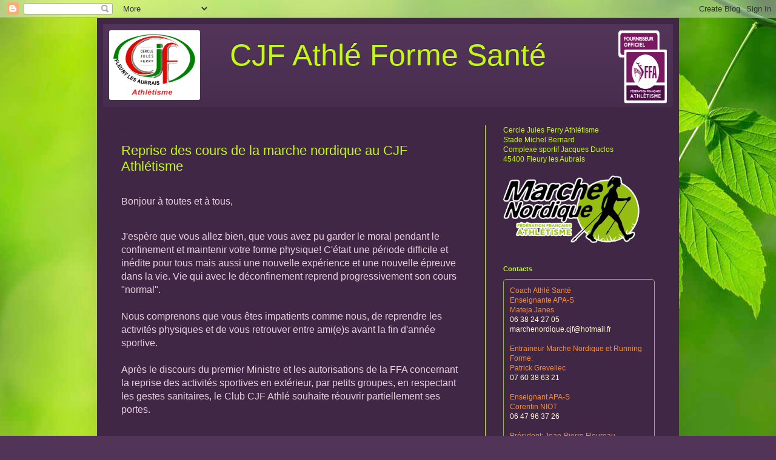

--- FILE ---
content_type: text/html; charset=UTF-8
request_url: https://cjf-marchenordique.blogspot.com/2020/06/reprise-des-cours-de-la-marche-nordique.html
body_size: 12258
content:
<!DOCTYPE html>
<html class='v2' dir='ltr' xmlns='http://www.w3.org/1999/xhtml' xmlns:b='http://www.google.com/2005/gml/b' xmlns:data='http://www.google.com/2005/gml/data' xmlns:expr='http://www.google.com/2005/gml/expr'>
<head>
<link href='https://www.blogger.com/static/v1/widgets/335934321-css_bundle_v2.css' rel='stylesheet' type='text/css'/>
<meta content='width=1100' name='viewport'/>
<meta content='text/html; charset=UTF-8' http-equiv='Content-Type'/>
<meta content='blogger' name='generator'/>
<link href='https://cjf-marchenordique.blogspot.com/favicon.ico' rel='icon' type='image/x-icon'/>
<link href='http://cjf-marchenordique.blogspot.com/2020/06/reprise-des-cours-de-la-marche-nordique.html' rel='canonical'/>
<link rel="alternate" type="application/atom+xml" title="CJF Athlé Forme Santé - Atom" href="https://cjf-marchenordique.blogspot.com/feeds/posts/default" />
<link rel="alternate" type="application/rss+xml" title="CJF Athlé Forme Santé - RSS" href="https://cjf-marchenordique.blogspot.com/feeds/posts/default?alt=rss" />
<link rel="service.post" type="application/atom+xml" title="CJF Athlé Forme Santé - Atom" href="https://www.blogger.com/feeds/3440073352239921049/posts/default" />

<link rel="alternate" type="application/atom+xml" title="CJF Athlé Forme Santé - Atom" href="https://cjf-marchenordique.blogspot.com/feeds/3558345342286701489/comments/default" />
<!--Can't find substitution for tag [blog.ieCssRetrofitLinks]-->
<link href='https://blogger.googleusercontent.com/img/b/R29vZ2xl/AVvXsEhzgDzMfuTAFDP_D1-rdGK9d5Ex5wAsQmlSbXvfrXnhSE3TgmB-krMATiY-3z7JXZhjh5F2JIX5r22nKSiozn6YTNs1qAjnVkSh3xqL6yJu_TVq84cauMtFD0fbJ_MjDD0JM8AQ2XhXtNJE/s320/20200603_110048.jpg' rel='image_src'/>
<meta content='http://cjf-marchenordique.blogspot.com/2020/06/reprise-des-cours-de-la-marche-nordique.html' property='og:url'/>
<meta content='Reprise des cours de la marche nordique au CJF Athlétisme' property='og:title'/>
<meta content='  Bonjour à toutes et à tous,       J&#39;espère  que vous allez bien, que vous avez pu garder le moral pendant le  confinement et maintenir vot...' property='og:description'/>
<meta content='https://blogger.googleusercontent.com/img/b/R29vZ2xl/AVvXsEhzgDzMfuTAFDP_D1-rdGK9d5Ex5wAsQmlSbXvfrXnhSE3TgmB-krMATiY-3z7JXZhjh5F2JIX5r22nKSiozn6YTNs1qAjnVkSh3xqL6yJu_TVq84cauMtFD0fbJ_MjDD0JM8AQ2XhXtNJE/w1200-h630-p-k-no-nu/20200603_110048.jpg' property='og:image'/>
<title>CJF Athlé Forme Santé: Reprise des cours de la marche nordique au CJF Athlétisme</title>
<style id='page-skin-1' type='text/css'><!--
/*
-----------------------------------------------
Blogger Template Style
Name:     Simple
Designer: Blogger
URL:      www.blogger.com
----------------------------------------------- */
/* Content
----------------------------------------------- */
body {
font: normal normal 12px Verdana, Geneva, sans-serif;
color: #c3fa14;
background: #523459 url(//4.bp.blogspot.com/-FIFNx8P3-mg/VtXN1h2-dWI/AAAAAAAAAG8/kmfSef_nCNA/s0-r/image.jpeg) no-repeat fixed top center;
padding: 0 40px 40px 40px;
}
html body .region-inner {
min-width: 0;
max-width: 100%;
width: auto;
}
h2 {
font-size: 22px;
}
a:link {
text-decoration:none;
color: #ffffcc;
}
a:visited {
text-decoration:none;
color: #ddbb99;
}
a:hover {
text-decoration:underline;
color: #ffffff;
}
.body-fauxcolumn-outer .fauxcolumn-inner {
background: transparent none repeat scroll top left;
_background-image: none;
}
.body-fauxcolumn-outer .cap-top {
position: absolute;
z-index: 1;
height: 400px;
width: 100%;
}
.body-fauxcolumn-outer .cap-top .cap-left {
width: 100%;
background: transparent none repeat-x scroll top left;
_background-image: none;
}
.content-outer {
-moz-box-shadow: 0 0 40px rgba(0, 0, 0, .15);
-webkit-box-shadow: 0 0 5px rgba(0, 0, 0, .15);
-goog-ms-box-shadow: 0 0 10px #333333;
box-shadow: 0 0 40px rgba(0, 0, 0, .15);
margin-bottom: 1px;
}
.content-inner {
padding: 10px 10px;
}
.content-inner {
background-color: #402746;
}
/* Header
----------------------------------------------- */
.header-outer {
background: #523459 url(//www.blogblog.com/1kt/simple/gradients_deep.png) repeat-x scroll 0 -400px;
_background-image: none;
}
.Header h1 {
font: normal normal 50px Verdana, Geneva, sans-serif;
color: #c3fa14;
text-shadow: -1px -1px 1px rgba(0, 0, 0, .2);
}
.Header h1 a {
color: #c3fa14;
}
.Header .description {
font-size: 140%;
color: #ffffff;
}
.header-inner .Header .titlewrapper {
padding: 22px 30px;
}
.header-inner .Header .descriptionwrapper {
padding: 0 30px;
}
/* Tabs
----------------------------------------------- */
.tabs-inner .section:first-child {
border-top: 0 solid #772222;
}
.tabs-inner .section:first-child ul {
margin-top: -0;
border-top: 0 solid #772222;
border-left: 0 solid #772222;
border-right: 0 solid #772222;
}
.tabs-inner .widget ul {
background: #c3fa14 none repeat-x scroll 0 -800px;
_background-image: none;
border-bottom: 1px solid #772222;
margin-top: 1px;
margin-left: -30px;
margin-right: -30px;
}
.tabs-inner .widget li a {
display: inline-block;
padding: .6em 1em;
font: normal normal 14px Arial, Tahoma, Helvetica, FreeSans, sans-serif;
color: #ffffcc;
border-left: 1px solid #402746;
border-right: 0 solid #772222;
}
.tabs-inner .widget li:first-child a {
border-left: none;
}
.tabs-inner .widget li.selected a, .tabs-inner .widget li a:hover {
color: #ffffff;
background-color: #c3fa14;
text-decoration: none;
}
/* Columns
----------------------------------------------- */
.main-outer {
border-top: 0 solid #c3fa14;
}
.fauxcolumn-left-outer .fauxcolumn-inner {
border-right: 1px solid #c3fa14;
}
.fauxcolumn-right-outer .fauxcolumn-inner {
border-left: 1px solid #c3fa14;
}
/* Headings
----------------------------------------------- */
div.widget > h2,
div.widget h2.title {
margin: 0 0 1em 0;
font: normal bold 11px Verdana, Geneva, sans-serif;
color: #c3fa14;
}
/* Widgets
----------------------------------------------- */
.widget .zippy {
color: #999999;
text-shadow: 2px 2px 1px rgba(0, 0, 0, .1);
}
.widget .popular-posts ul {
list-style: none;
}
/* Posts
----------------------------------------------- */
h2.date-header {
font: normal bold 11px Arial, Tahoma, Helvetica, FreeSans, sans-serif;
}
.date-header span {
background-color: transparent;
color: #402746;
padding: inherit;
letter-spacing: inherit;
margin: inherit;
}
.main-inner {
padding-top: 30px;
padding-bottom: 30px;
}
.main-inner .column-center-inner {
padding: 0 15px;
}
.main-inner .column-center-inner .section {
margin: 0 15px;
}
.post {
margin: 0 0 25px 0;
}
h3.post-title, .comments h4 {
font: normal normal 22px Verdana, Geneva, sans-serif;
margin: .75em 0 0;
}
.post-body {
font-size: 110%;
line-height: 1.4;
position: relative;
}
.post-body img, .post-body .tr-caption-container, .Profile img, .Image img,
.BlogList .item-thumbnail img {
padding: 4px;
background: rgba(0, 0, 0, 0);
border: 1px solid #c3fa14;
-moz-box-shadow: 1px 1px 5px rgba(0, 0, 0, .1);
-webkit-box-shadow: 1px 1px 5px rgba(0, 0, 0, .1);
box-shadow: 1px 1px 5px rgba(0, 0, 0, .1);
}
.post-body img, .post-body .tr-caption-container {
padding: 8px;
}
.post-body .tr-caption-container {
color: #333333;
}
.post-body .tr-caption-container img {
padding: 0;
background: transparent;
border: none;
-moz-box-shadow: 0 0 0 rgba(0, 0, 0, .1);
-webkit-box-shadow: 0 0 0 rgba(0, 0, 0, .1);
box-shadow: 0 0 0 rgba(0, 0, 0, .1);
}
.post-header {
margin: 0 0 1.5em;
line-height: 1.6;
font-size: 90%;
}
.post-footer {
margin: 20px -2px 0;
padding: 5px 10px;
color: #eeddcc;
background-color: #402746;
border-bottom: 1px solid transparent;
line-height: 1.6;
font-size: 90%;
}
#comments .comment-author {
padding-top: 1.5em;
border-top: 1px solid #c3fa14;
background-position: 0 1.5em;
}
#comments .comment-author:first-child {
padding-top: 0;
border-top: none;
}
.avatar-image-container {
margin: .2em 0 0;
}
#comments .avatar-image-container img {
border: 1px solid #c3fa14;
}
/* Comments
----------------------------------------------- */
.comments .comments-content .icon.blog-author {
background-repeat: no-repeat;
background-image: url([data-uri]);
}
.comments .comments-content .loadmore a {
border-top: 1px solid #999999;
border-bottom: 1px solid #999999;
}
.comments .comment-thread.inline-thread {
background-color: #402746;
}
.comments .continue {
border-top: 2px solid #999999;
}
/* Accents
---------------------------------------------- */
.section-columns td.columns-cell {
border-left: 1px solid #c3fa14;
}
.blog-pager {
background: transparent none no-repeat scroll top center;
}
.blog-pager-older-link, .home-link,
.blog-pager-newer-link {
background-color: #402746;
padding: 5px;
}
.footer-outer {
border-top: 0 dashed #bbbbbb;
}
/* Mobile
----------------------------------------------- */
body.mobile  {
background-size: auto;
}
.mobile .body-fauxcolumn-outer {
background: transparent none repeat scroll top left;
}
.mobile .body-fauxcolumn-outer .cap-top {
background-size: 100% auto;
}
.mobile .content-outer {
-webkit-box-shadow: 0 0 3px rgba(0, 0, 0, .15);
box-shadow: 0 0 3px rgba(0, 0, 0, .15);
}
.mobile .tabs-inner .widget ul {
margin-left: 0;
margin-right: 0;
}
.mobile .post {
margin: 0;
}
.mobile .main-inner .column-center-inner .section {
margin: 0;
}
.mobile .date-header span {
padding: 0.1em 10px;
margin: 0 -10px;
}
.mobile h3.post-title {
margin: 0;
}
.mobile .blog-pager {
background: transparent none no-repeat scroll top center;
}
.mobile .footer-outer {
border-top: none;
}
.mobile .main-inner, .mobile .footer-inner {
background-color: #402746;
}
.mobile-index-contents {
color: #c3fa14;
}
.mobile-link-button {
background-color: #ffffcc;
}
.mobile-link-button a:link, .mobile-link-button a:visited {
color: #882222;
}
.mobile .tabs-inner .section:first-child {
border-top: none;
}
.mobile .tabs-inner .PageList .widget-content {
background-color: #c3fa14;
color: #ffffff;
border-top: 1px solid #772222;
border-bottom: 1px solid #772222;
}
.mobile .tabs-inner .PageList .widget-content .pagelist-arrow {
border-left: 1px solid #772222;
}

--></style>
<style id='template-skin-1' type='text/css'><!--
body {
min-width: 960px;
}
.content-outer, .content-fauxcolumn-outer, .region-inner {
min-width: 960px;
max-width: 960px;
_width: 960px;
}
.main-inner .columns {
padding-left: 0;
padding-right: 310px;
}
.main-inner .fauxcolumn-center-outer {
left: 0;
right: 310px;
/* IE6 does not respect left and right together */
_width: expression(this.parentNode.offsetWidth -
parseInt("0") -
parseInt("310px") + 'px');
}
.main-inner .fauxcolumn-left-outer {
width: 0;
}
.main-inner .fauxcolumn-right-outer {
width: 310px;
}
.main-inner .column-left-outer {
width: 0;
right: 100%;
margin-left: -0;
}
.main-inner .column-right-outer {
width: 310px;
margin-right: -310px;
}
#layout {
min-width: 0;
}
#layout .content-outer {
min-width: 0;
width: 800px;
}
#layout .region-inner {
min-width: 0;
width: auto;
}
--></style>
<link href='https://www.blogger.com/dyn-css/authorization.css?targetBlogID=3440073352239921049&amp;zx=8db022b5-b164-4a1a-a128-83b29c03cde5' media='none' onload='if(media!=&#39;all&#39;)media=&#39;all&#39;' rel='stylesheet'/><noscript><link href='https://www.blogger.com/dyn-css/authorization.css?targetBlogID=3440073352239921049&amp;zx=8db022b5-b164-4a1a-a128-83b29c03cde5' rel='stylesheet'/></noscript>
<meta name='google-adsense-platform-account' content='ca-host-pub-1556223355139109'/>
<meta name='google-adsense-platform-domain' content='blogspot.com'/>

</head>
<body class='loading variant-deep'>
<div class='navbar section' id='navbar' name='Navbar'><div class='widget Navbar' data-version='1' id='Navbar1'><script type="text/javascript">
    function setAttributeOnload(object, attribute, val) {
      if(window.addEventListener) {
        window.addEventListener('load',
          function(){ object[attribute] = val; }, false);
      } else {
        window.attachEvent('onload', function(){ object[attribute] = val; });
      }
    }
  </script>
<div id="navbar-iframe-container"></div>
<script type="text/javascript" src="https://apis.google.com/js/platform.js"></script>
<script type="text/javascript">
      gapi.load("gapi.iframes:gapi.iframes.style.bubble", function() {
        if (gapi.iframes && gapi.iframes.getContext) {
          gapi.iframes.getContext().openChild({
              url: 'https://www.blogger.com/navbar/3440073352239921049?po\x3d3558345342286701489\x26origin\x3dhttps://cjf-marchenordique.blogspot.com',
              where: document.getElementById("navbar-iframe-container"),
              id: "navbar-iframe"
          });
        }
      });
    </script><script type="text/javascript">
(function() {
var script = document.createElement('script');
script.type = 'text/javascript';
script.src = '//pagead2.googlesyndication.com/pagead/js/google_top_exp.js';
var head = document.getElementsByTagName('head')[0];
if (head) {
head.appendChild(script);
}})();
</script>
</div></div>
<div class='body-fauxcolumns'>
<div class='fauxcolumn-outer body-fauxcolumn-outer'>
<div class='cap-top'>
<div class='cap-left'></div>
<div class='cap-right'></div>
</div>
<div class='fauxborder-left'>
<div class='fauxborder-right'></div>
<div class='fauxcolumn-inner'>
</div>
</div>
<div class='cap-bottom'>
<div class='cap-left'></div>
<div class='cap-right'></div>
</div>
</div>
</div>
<div class='content'>
<div class='content-fauxcolumns'>
<div class='fauxcolumn-outer content-fauxcolumn-outer'>
<div class='cap-top'>
<div class='cap-left'></div>
<div class='cap-right'></div>
</div>
<div class='fauxborder-left'>
<div class='fauxborder-right'></div>
<div class='fauxcolumn-inner'>
</div>
</div>
<div class='cap-bottom'>
<div class='cap-left'></div>
<div class='cap-right'></div>
</div>
</div>
</div>
<div class='content-outer'>
<div class='content-cap-top cap-top'>
<div class='cap-left'></div>
<div class='cap-right'></div>
</div>
<div class='fauxborder-left content-fauxborder-left'>
<div class='fauxborder-right content-fauxborder-right'></div>
<div class='content-inner'>
<header>
<div class='header-outer'>
<div class='header-cap-top cap-top'>
<div class='cap-left'></div>
<div class='cap-right'></div>
</div>
<div class='fauxborder-left header-fauxborder-left'>
<div class='fauxborder-right header-fauxborder-right'></div>
<div class='region-inner header-inner'>
<div class='header section' id='header' name='En-tête'><div class='widget Header' data-version='1' id='Header1'>
<div id='header-inner'>
<div class='titlewrapper'>
<h1 class='title'>
<a href='https://cjf-marchenordique.blogspot.com/'>
<center>CJF Athlé Forme Santé</center>
</a>
</h1>
</div>
<div class='descriptionwrapper'>
<p class='description'><span>
</span></p>
</div>
</div>
</div></div>
<div style='position:absolute;top:10px;left:850px;'><a href='http://www.athle.fr/' title='Fédération Française d&#39;Athlétisme'><img border='0' height='121' src='https://blogger.googleusercontent.com/img/b/R29vZ2xl/AVvXsEirMs8tQ9JDdv0evoSBd3PVd9El24r9cheY_kqLfaG3mbiRAGlnnS6FOl0s9uXWsTNaLQCiZ02JoLejEwKDC2uz9s1fXdLWnrKGb54POW3amRzeCMM2kDcIxOnj1oas2Whmm8AHY7U8N62E/s1600/logo-ffa.png' width='80'/></a></div>
<div style='position:absolute;top:10px;left:10px;border-radius:5px;'><a href='http://cjf.athle.com' title='Cercle Jules Ferry d&#39;athlétisme de Fleury les Aubrais'><img border='0' height='115' src='https://blogger.googleusercontent.com/img/b/R29vZ2xl/AVvXsEjkc9t3PHLDPdI7CNpaAT1ddDwc_f91CZuR6Qm2qSW0AFxtJuOeB4vc17rve2rCFUmsw-ci3L-1hvisUwZ9EtFV6ZZWECnVEPxOtsltgfyWDBngjROsjgNYG5r8kIxe0HOlneJ30Mn7aTZn/s1600/Logo-CJF-Athletisme.png' style='border-radius:3px;' width='150'/></a></div>
</div>
</div>
<div class='header-cap-bottom cap-bottom'>
<div class='cap-left'></div>
<div class='cap-right'></div>
</div>
</div>
</header>
<div class='tabs-outer'>
<div class='tabs-cap-top cap-top'>
<div class='cap-left'></div>
<div class='cap-right'></div>
</div>
<div class='fauxborder-left tabs-fauxborder-left'>
<div class='fauxborder-right tabs-fauxborder-right'></div>
<div class='region-inner tabs-inner'>
<div class='tabs no-items section' id='crosscol' name='Toutes les colonnes'></div>
<div class='tabs no-items section' id='crosscol-overflow' name='Cross-Column 2'></div>
</div>
</div>
<div class='tabs-cap-bottom cap-bottom'>
<div class='cap-left'></div>
<div class='cap-right'></div>
</div>
</div>
<div class='main-outer'>
<div class='main-cap-top cap-top'>
<div class='cap-left'></div>
<div class='cap-right'></div>
</div>
<div class='fauxborder-left main-fauxborder-left'>
<div class='fauxborder-right main-fauxborder-right'></div>
<div class='region-inner main-inner'>
<div class='columns fauxcolumns'>
<div class='fauxcolumn-outer fauxcolumn-center-outer'>
<div class='cap-top'>
<div class='cap-left'></div>
<div class='cap-right'></div>
</div>
<div class='fauxborder-left'>
<div class='fauxborder-right'></div>
<div class='fauxcolumn-inner'>
</div>
</div>
<div class='cap-bottom'>
<div class='cap-left'></div>
<div class='cap-right'></div>
</div>
</div>
<div class='fauxcolumn-outer fauxcolumn-left-outer'>
<div class='cap-top'>
<div class='cap-left'></div>
<div class='cap-right'></div>
</div>
<div class='fauxborder-left'>
<div class='fauxborder-right'></div>
<div class='fauxcolumn-inner'>
</div>
</div>
<div class='cap-bottom'>
<div class='cap-left'></div>
<div class='cap-right'></div>
</div>
</div>
<div class='fauxcolumn-outer fauxcolumn-right-outer'>
<div class='cap-top'>
<div class='cap-left'></div>
<div class='cap-right'></div>
</div>
<div class='fauxborder-left'>
<div class='fauxborder-right'></div>
<div class='fauxcolumn-inner'>
</div>
</div>
<div class='cap-bottom'>
<div class='cap-left'></div>
<div class='cap-right'></div>
</div>
</div>
<!-- corrects IE6 width calculation -->
<div class='columns-inner'>
<div class='column-center-outer'>
<div class='column-center-inner'>
<div class='main section' id='main' name='Principal'><div class='widget Blog' data-version='1' id='Blog1'>
<div class='blog-posts hfeed'>

          <div class="date-outer">
        
<h2 class='date-header'><span>mercredi 3 juin 2020</span></h2>

          <div class="date-posts">
        
<div class='post-outer'>
<div class='post hentry uncustomized-post-template' itemprop='blogPost' itemscope='itemscope' itemtype='http://schema.org/BlogPosting'>
<meta content='https://blogger.googleusercontent.com/img/b/R29vZ2xl/AVvXsEhzgDzMfuTAFDP_D1-rdGK9d5Ex5wAsQmlSbXvfrXnhSE3TgmB-krMATiY-3z7JXZhjh5F2JIX5r22nKSiozn6YTNs1qAjnVkSh3xqL6yJu_TVq84cauMtFD0fbJ_MjDD0JM8AQ2XhXtNJE/s320/20200603_110048.jpg' itemprop='image_url'/>
<meta content='3440073352239921049' itemprop='blogId'/>
<meta content='3558345342286701489' itemprop='postId'/>
<a name='3558345342286701489'></a>
<h3 class='post-title entry-title' itemprop='name'>
Reprise des cours de la marche nordique au CJF Athlétisme
</h3>
<div class='post-header'>
<div class='post-header-line-1'></div>
</div>
<div class='post-body entry-content' id='post-body-3558345342286701489' itemprop='description articleBody'>
<br />
<div style="border-bottom-color: currentColor; border-left-color: currentColor; border-right-color: currentColor; border-top-color: currentColor; font-family: Calibri,Helvetica,sans-serif; font-size-adjust: none; font-size: 12pt; margin-bottom: 0px; margin-top: 0px;">
<span style="color: #f3f3f3;"><span style="color: #ead1dc;">Bonjour à toutes et à tous,</span></span></div>
<span style="color: #f3f3f3;"><br /></span>
<span style="color: #f3f3f3;"><span style="color: #ead1dc;">
</span></span>
<br />
<div id="x_geom_inter_1591172805658_45_4" style="border-bottom-color: currentColor; border-left-color: currentColor; border-right-color: currentColor; border-top-color: currentColor; font-family: Calibri,Helvetica,sans-serif; font-size-adjust: none; font-size: 12pt; margin-bottom: 0px; margin-top: 0px;">
<span style="color: #f3f3f3;"><span style="color: #ead1dc;">J'espère
 que vous allez bien, que vous avez pu garder le moral pendant le 
confinement et maintenir votre forme physique! C'était une période 
difficile et inédite pour tous mais aussi une nouvelle expérience et une
 nouvelle épreuve dans la vie. Vie qui avec le déconfinement reprend 
progressivement son cours "normal".</span></span><br />
<span style="color: #f3f3f3;"><br /></span>
<span style="color: #f3f3f3;"><span style="color: #ead1dc;">Nous comprenons que vous êtes impatients comme nous, de reprendre les activités physiques et de vous retrouver entre ami(e)s avant la fin d'année sportive.&nbsp;</span></span><br />
<span style="color: #f3f3f3;"><br /></span>
<span style="color: #f3f3f3;"><span style="color: #ead1dc;">Après
 le discours du premier Ministre et les autorisations de la FFA 
concernant la reprise des activités sportives en extérieur, par petits 
groupes, en respectant les gestes sanitaires, le Club 
CJF Athlé souhaite réouvrir partiellement ses portes.</span></span></div>
<span style="color: #f3f3f3;"><span style="color: #ead1dc;">
</span></span>
<br />
<div style="border-bottom-color: currentColor; border-left-color: currentColor; border-right-color: currentColor; border-top-color: currentColor; font-family: Calibri,Helvetica,sans-serif; font-size-adjust: none; font-size: 12pt; margin-bottom: 0px; margin-top: 0px;">
<span style="color: #f3f3f3;"><br /></span>
<span style="color: #f3f3f3;"><span style="color: #ead1dc;">Suite
 à notre réunion du mardi 2 juin entre dirigeants, entraineurs&nbsp; du Club 
et représentants de la Mairie, il a été décidé que seules les séances de
 marche nordique reprendront à partir du lundi 8 juin, à raison de 5 
séances par semaine, par petites groupes (maximum 9 personnes + 1 entraineur) soit un total de 10 personnes pour votre sécurité et celle des entraineurs.</span></span></div>
<div id="x_geom_inter_1591172805659_72_7" style="border-bottom-color: currentColor; border-left-color: currentColor; border-right-color: currentColor; border-top-color: currentColor; font-family: Calibri,Helvetica,sans-serif; font-size-adjust: none; font-size: 12pt; margin-bottom: 0px; margin-top: 0px;">
<span style="color: #f3f3f3;"><br /></span>
<span style="color: #f3f3f3;"><span style="color: #ead1dc;">Toutes les précautions sanitaires obligatoires devront être impérativement respectées lors des séances (gel, masques, respect des distances de sécurité et gestes barrières...). Nous sommes déconfinés mais le virus circule toujours! Cette reprise se fera en douceur.</span></span><br />
<span style="color: #f3f3f3;"><br /></span>
<span style="color: #f3f3f3;"><span style="color: #ead1dc;">Vous
 recevrez prochainement un mail vous indiquant les jours, heures et 
lieux prévus pour ces séances, accompagné d'un questionnaire/sondage à 
remplir pour vos inscriptions individuelles à ces séances.</span></span></div>
<span style="color: #f3f3f3;"><br /></span>
<span style="color: #f3f3f3;"><span style="color: #ead1dc;">La reprise des cours de Nordic'FIT et ceux de la Remise en Forme ne se feront qu'à la rentrée.</span></span><br />
<div style="border-bottom-color: currentColor; border-left-color: currentColor; border-right-color: currentColor; border-top-color: currentColor; font-family: Calibri,Helvetica,sans-serif; font-size-adjust: none; font-size: 12pt; margin-bottom: 0px; margin-top: 0px;">
<span style="color: #f3f3f3;"><br /></span>
<span style="color: #f3f3f3;"><span style="color: #ead1dc;">Nous vous remercions de votre compréhension et à très vite de se retrouver.</span></span><br />
<span style="color: #f3f3f3;"><br /></span>
<span style="color: #f3f3f3;"><span style="color: #ead1dc;">Bonne journée et à très bientôt.</span></span></div>
<span style="color: #f3f3f3;"><span style="color: #ead1dc;">
</span></span>
<br />
<span style="color: #f3f3f3;"><span style="color: #ead1dc;">
</span></span>
<br />
<div style="border-bottom-color: currentColor; border-left-color: currentColor; border-right-color: currentColor; border-top-color: currentColor; font-family: Calibri,Helvetica,sans-serif; font-size-adjust: none; font-size: 12pt; margin-bottom: 0px; margin-top: 0px;">
<span style="color: #f3f3f3;"><span style="color: #ead1dc;">Mateja JANES</span></span><br />
<span style="color: #f3f3f3;"><span style="color: #ead1dc;">Coach Athlé Santé</span></span><br />
<span style="color: #f3f3f3;"><span style="color: #ead1dc;">CJF Athlétisme Fleury les Aubrais</span></span></div>
<div style="border-bottom-color: currentColor; border-left-color: currentColor; border-right-color: currentColor; border-top-color: currentColor; font-family: Calibri,Helvetica,sans-serif; font-size-adjust: none; font-size: 12pt; margin-bottom: 0px; margin-top: 0px;">
<span style="color: #ead1dc;"><br /></span>
<br />
<div class="separator" style="clear: both; text-align: center;">
<a href="https://blogger.googleusercontent.com/img/b/R29vZ2xl/AVvXsEhzgDzMfuTAFDP_D1-rdGK9d5Ex5wAsQmlSbXvfrXnhSE3TgmB-krMATiY-3z7JXZhjh5F2JIX5r22nKSiozn6YTNs1qAjnVkSh3xqL6yJu_TVq84cauMtFD0fbJ_MjDD0JM8AQ2XhXtNJE/s1600/20200603_110048.jpg" imageanchor="1" style="margin-left: 1em; margin-right: 1em;"><img border="0" data-original-height="648" data-original-width="999" height="207" src="https://blogger.googleusercontent.com/img/b/R29vZ2xl/AVvXsEhzgDzMfuTAFDP_D1-rdGK9d5Ex5wAsQmlSbXvfrXnhSE3TgmB-krMATiY-3z7JXZhjh5F2JIX5r22nKSiozn6YTNs1qAjnVkSh3xqL6yJu_TVq84cauMtFD0fbJ_MjDD0JM8AQ2XhXtNJE/s320/20200603_110048.jpg" width="320" /></a></div>
<br />
<div class="separator" style="clear: both; text-align: center;">
<a href="https://blogger.googleusercontent.com/img/b/R29vZ2xl/AVvXsEhlMyZgf8Sm70vfFYsk666qtyqmR3qMpAcdJ-DIhhamw2YbrRZQsKy0Ii3pNyWda1JnIHukNBq2N47gfDHkhaVErNuKDqWqTXWj8KoWV0eySKSGEGs4ZLVEfJ9lBhcBP4RcCJMhPDhpp0et/s1600/20200310_160722.jpg" imageanchor="1" style="margin-left: 1em; margin-right: 1em;"><img border="0" data-original-height="1200" data-original-width="1600" height="240" src="https://blogger.googleusercontent.com/img/b/R29vZ2xl/AVvXsEhlMyZgf8Sm70vfFYsk666qtyqmR3qMpAcdJ-DIhhamw2YbrRZQsKy0Ii3pNyWda1JnIHukNBq2N47gfDHkhaVErNuKDqWqTXWj8KoWV0eySKSGEGs4ZLVEfJ9lBhcBP4RcCJMhPDhpp0et/s320/20200310_160722.jpg" width="320" /></a></div>
<br />
<div class="separator" style="clear: both; text-align: center;">
<a href="https://blogger.googleusercontent.com/img/b/R29vZ2xl/AVvXsEgjC1nTUgZE9n46jUlYAutmezKMAVSQBCZBPRsLSYZtIfYSQqUJcLiLr3jLmn7iB7fbeIRaRb8FpybFV_SnFWmqJ9CxDslzglka9OSfoPX8mypxSxof8ZcRDScbt_5JNU210_KkR95aUovg/s1600/Resized_20190906_113018.jpg" imageanchor="1" style="margin-left: 1em; margin-right: 1em;"><img border="0" data-original-height="864" data-original-width="1152" height="240" src="https://blogger.googleusercontent.com/img/b/R29vZ2xl/AVvXsEgjC1nTUgZE9n46jUlYAutmezKMAVSQBCZBPRsLSYZtIfYSQqUJcLiLr3jLmn7iB7fbeIRaRb8FpybFV_SnFWmqJ9CxDslzglka9OSfoPX8mypxSxof8ZcRDScbt_5JNU210_KkR95aUovg/s320/Resized_20190906_113018.jpg" width="320" /></a></div>
<br />
<div class="separator" style="clear: both; text-align: center;">
<a href="https://blogger.googleusercontent.com/img/b/R29vZ2xl/AVvXsEjTPBuVCDVidDJ0Kgqqcy5pyi49k4yYDpcgqfMFea39vbVArs0eYVMwb9T2hgyDNWU6Tc2tgDf6mz9uCSuD_dF2WyO0qEreO1XgS1kc8X6zshRxS-Q-OCeuXKL2aXSn1iX8BlytCNqD2xBG/s1600/Resized_20190713_114846.jpg" imageanchor="1" style="margin-left: 1em; margin-right: 1em;"><img border="0" data-original-height="864" data-original-width="1152" height="240" src="https://blogger.googleusercontent.com/img/b/R29vZ2xl/AVvXsEjTPBuVCDVidDJ0Kgqqcy5pyi49k4yYDpcgqfMFea39vbVArs0eYVMwb9T2hgyDNWU6Tc2tgDf6mz9uCSuD_dF2WyO0qEreO1XgS1kc8X6zshRxS-Q-OCeuXKL2aXSn1iX8BlytCNqD2xBG/s320/Resized_20190713_114846.jpg" width="320" /></a></div>
<br />
<div class="separator" style="clear: both; text-align: center;">
<a href="https://blogger.googleusercontent.com/img/b/R29vZ2xl/AVvXsEjoaGERUIjFpWxqH-sGpnxzyQznV1ynnvZV6ByQ3h096tKs7DlPW18pBLMgtNGmvDAtPzEzm8ADvYPJiN_ptLpFGtvTbNQe73fXmjwyXdZtl5P9j5o2cn42H2F-LATpFhcXA0He0FrWFqVK/s1600/received_783329308762039.jpg" imageanchor="1" style="margin-left: 1em; margin-right: 1em;"><img border="0" data-original-height="326" data-original-width="580" height="179" src="https://blogger.googleusercontent.com/img/b/R29vZ2xl/AVvXsEjoaGERUIjFpWxqH-sGpnxzyQznV1ynnvZV6ByQ3h096tKs7DlPW18pBLMgtNGmvDAtPzEzm8ADvYPJiN_ptLpFGtvTbNQe73fXmjwyXdZtl5P9j5o2cn42H2F-LATpFhcXA0He0FrWFqVK/s320/received_783329308762039.jpg" width="320" /></a></div>
<span style="color: #ead1dc;"><br /></span></div>
<div style="border-bottom-color: currentColor; border-left-color: currentColor; border-right-color: currentColor; border-top-color: currentColor; font-family: Calibri,Helvetica,sans-serif; font-size-adjust: none; font-size: 12pt; margin-bottom: 0px; margin-top: 0px;">
<br /></div>
<br />
<div style='clear: both;'></div>
</div>
<div class='post-footer'>
<div class='post-footer-line post-footer-line-1'>
<span class='post-author vcard'>
Publié par
<span class='fn' itemprop='author' itemscope='itemscope' itemtype='http://schema.org/Person'>
<meta content='https://www.blogger.com/profile/07717903811851693267' itemprop='url'/>
<a class='g-profile' href='https://www.blogger.com/profile/07717903811851693267' rel='author' title='author profile'>
<span itemprop='name'>cjf athlé</span>
</a>
</span>
</span>
<span class='post-timestamp'>
à
<meta content='http://cjf-marchenordique.blogspot.com/2020/06/reprise-des-cours-de-la-marche-nordique.html' itemprop='url'/>
<a class='timestamp-link' href='https://cjf-marchenordique.blogspot.com/2020/06/reprise-des-cours-de-la-marche-nordique.html' rel='bookmark' title='permanent link'><abbr class='published' itemprop='datePublished' title='2020-06-03T09:42:00+01:00'>09:42</abbr></a>
</span>
<span class='post-comment-link'>
</span>
<span class='post-icons'>
<span class='item-action'>
<a href='https://www.blogger.com/email-post/3440073352239921049/3558345342286701489' title='Envoyer l&#39;article par e-mail'>
<img alt='' class='icon-action' height='13' src='https://resources.blogblog.com/img/icon18_email.gif' width='18'/>
</a>
</span>
<span class='item-control blog-admin pid-85595873'>
<a href='https://www.blogger.com/post-edit.g?blogID=3440073352239921049&postID=3558345342286701489&from=pencil' title='Modifier l&#39;article'>
<img alt='' class='icon-action' height='18' src='https://resources.blogblog.com/img/icon18_edit_allbkg.gif' width='18'/>
</a>
</span>
</span>
<div class='post-share-buttons goog-inline-block'>
<a class='goog-inline-block share-button sb-email' href='https://www.blogger.com/share-post.g?blogID=3440073352239921049&postID=3558345342286701489&target=email' target='_blank' title='Envoyer par e-mail'><span class='share-button-link-text'>Envoyer par e-mail</span></a><a class='goog-inline-block share-button sb-blog' href='https://www.blogger.com/share-post.g?blogID=3440073352239921049&postID=3558345342286701489&target=blog' onclick='window.open(this.href, "_blank", "height=270,width=475"); return false;' target='_blank' title='BlogThis!'><span class='share-button-link-text'>BlogThis!</span></a><a class='goog-inline-block share-button sb-twitter' href='https://www.blogger.com/share-post.g?blogID=3440073352239921049&postID=3558345342286701489&target=twitter' target='_blank' title='Partager sur X'><span class='share-button-link-text'>Partager sur X</span></a><a class='goog-inline-block share-button sb-facebook' href='https://www.blogger.com/share-post.g?blogID=3440073352239921049&postID=3558345342286701489&target=facebook' onclick='window.open(this.href, "_blank", "height=430,width=640"); return false;' target='_blank' title='Partager sur Facebook'><span class='share-button-link-text'>Partager sur Facebook</span></a><a class='goog-inline-block share-button sb-pinterest' href='https://www.blogger.com/share-post.g?blogID=3440073352239921049&postID=3558345342286701489&target=pinterest' target='_blank' title='Partager sur Pinterest'><span class='share-button-link-text'>Partager sur Pinterest</span></a>
</div>
</div>
<div class='post-footer-line post-footer-line-2'>
<span class='post-labels'>
</span>
</div>
<div class='post-footer-line post-footer-line-3'>
<span class='post-location'>
</span>
</div>
</div>
</div>
<div class='comments' id='comments'>
<a name='comments'></a>
</div>
</div>

        </div></div>
      
</div>
<div class='blog-pager' id='blog-pager'>
<span id='blog-pager-newer-link'>
<a class='blog-pager-newer-link' href='https://cjf-marchenordique.blogspot.com/2020/06/bonjour-toutes-et-tous-veuillez-trouver.html' id='Blog1_blog-pager-newer-link' title='Article plus récent'>Article plus récent</a>
</span>
<span id='blog-pager-older-link'>
<a class='blog-pager-older-link' href='https://cjf-marchenordique.blogspot.com/2020/06/renforcement-musculaire-de-lensemble-du.html' id='Blog1_blog-pager-older-link' title='Article plus ancien'>Article plus ancien</a>
</span>
<a class='home-link' href='https://cjf-marchenordique.blogspot.com/'>Accueil</a>
</div>
<div class='clear'></div>
<div class='post-feeds'>
</div>
</div></div>
</div>
</div>
<div class='column-left-outer'>
<div class='column-left-inner'>
<aside>
</aside>
</div>
</div>
<div class='column-right-outer'>
<div class='column-right-inner'>
<aside>
<div class='sidebar section' id='sidebar-right-1'><div class='widget HTML' data-version='1' id='HTML4'>
<div class='widget-content'>
Cercle Jules Ferry Athlétisme<br/>Stade Michel Bernard<br/>Complexe sportif Jacques Duclos <br/>45400 Fleury les Aubrais
<br/><br/>
<a href="http://cjf.athle.com" title="Cercle Jules Ferry d'athlétisme de Fleury les Aubrais"><img border="0" src="https://blogger.googleusercontent.com/img/b/R29vZ2xl/AVvXsEifmrGxikwRadjTeD6ivmpgiqiH9dK9Y72jUogIggCtKuej4lFLZv6hGfFHXl91Q3sQiyhnye-Ra9uquVb0MG3Unl5-b0RGOl8c_7H30gLw3y02vhG9fRU6xC_GcGG0bf6F1K0OWfQLaJIb/s1600/logo2.png" style="width:226px;"/></a>
</div>
<div class='clear'></div>
</div><div class='widget HTML' data-version='1' id='HTML7'>
<h2 class='title'>Contacts</h2>
<div class='widget-content'>
<div style="border:1px solid #95be12;border-radius:5px;padding:10px;">
<span style="color:#fb8e2c;">Coach Athlé Santé<br/>
Enseignante APA-S <br/>
Mateja Janes<br/><a href="tel:0638242705">06 38 24 27 05</a><br/><a href="mailto:marchenordique.cjf@hotmail.fr">marchenordique.cjf@hotmail.fr</a><br/><br/>
<span style="color:#fb8e2c;">Entraineur Marche Nordique et Running Forme:<br/>
Patrick Grevellec<br/><a href="tel:0760386321">07 60 38 63 21</a><br/><br/>

<span style="color:#fb8e2c;">Enseignant APA-S <br/>
Corentin NIOT<br/><a href="tel:0647963726">06 47 96 37 26</a><br/><br/>

Président: Jean-Pierre Fleureau<br/><a href="tel:0648102262">06 48 10 22 62</a><br/><a href="mailto:jeanpierrefleureau@orange.fr">jeanpierrefleureau@orange.fr</a>


</span>
</span></span></div>
</div>
<div class='clear'></div>
</div><div class='widget LinkList' data-version='1' id='LinkList1'>
<h2>Les blogs du cjf</h2>
<div class='widget-content'>
<ul>
<li><a href='http://cjf-babyatlhe.blogspot.com'>Baby Athlé</a></li>
<li><a href='http://cjftrail.blogspot.fr/'>Trail</a></li>
</ul>
<div class='clear'></div>
</div>
</div><div class='widget HTML' data-version='1' id='HTML2'>
<h2 class='title'>TARIFS 2023-24 / Séance par semaine</h2>
<div class='widget-content'>
<div style="border:1px solid #95be12;border-radius:5px;padding:10px;">
<span style="font-weight: bold;color:white;">

MARCHE NORDIQUE, NORDIC'FIT, RUNNING'FIT, REMISE EN FORME, PILATES <br/>
(Licence Athlé Santé) :
</span><br/>
&#9744; 1 séance (145&#8364;) <br/>
&#9744; 2 séances (180&#8364;)<br/>
&#9744; 3 séances et plus (210&#8364;)<br/><br/>

<span style="font-weight: bold;color:white;">
MARCHE NORDIQUE COMPÉTITION <br/>
(Licence Athlé Compétition) : 
</span><br/>
&#9744; 1 séance (155&#8364;) <br/>
&#9744; 2 séances (180&#8364;)<br/>
&#9744; 3 séances et plus (210&#8364;)<br/><br/>

Carte de 10 séances (100&#8364;) <br/><br/>

Location des bâtons (25&#8364;)<br/><br/></div>
</div>
<div class='clear'></div>
</div><div class='widget HTML' data-version='1' id='HTML3'>
<h2 class='title'>Planning des séances</h2>
<div class='widget-content'>
<div style="border:1px solid #95be12;border-radius:5px;padding:10px;">
<span style="font-weight: bold;color:white;">
LUNDI :<br/> <br/>
15h-16h30 Marche nordique Intermédiaire </span><br/>
(Mateja)<br/><br/>
<span style="font-weight: bold;color:white;">
18H30-20h Marche nordique Intermédiaire, Confirmés et +</span><br/>(Patrick) <br/><br/>

<span style="font-weight: bold;color:white;">
MARDI : <br/><br/>
10h00-11h30 Marche nordique Doux et Intermédiaire</span><br/>
(Mateja)<br/><br/>
<span style="font-weight: bold;color:white;"> 15h30-16h30 Pilates</span><br/>
Gymnase Guy Moquet, 105 Rue des Fossés, 45400 Fleury-les-Aubrais, complexe sportif (Mateja)<br/><br/>
<span style="font-weight: bold;color:white;"> 18h30-20h Nordic'Fit </span><br/>
Stade d&#8217;athlétisme 7 rue Pablo Picasso, Complexe sportif Jacques Duclos (Mateja)<br/><br/>

<span style="font-weight: bold;color:white;">
MERCREDI :<br/><br/>
10h-11h30 Running'Fit</span><br/>
Parc de la Charbonnière Parking principal devant le château (Patrick)<br/><br/>
<span style="font-weight: bold;color:white;">
15h-16h30 Marche nordique Intermédiaire</span><br/> (Patrick)<br/><br/>
<span style="font-weight: bold;color:white;">
18h45-20h15 Marche nordique Confirmés et +   </span><br/><br/><br/>

<span style="font-weight: bold;color:white;">
JEUDI :<br/><br/>
11h15-12h15 Remise en forme  </span><br/>
Salle de danse , Gymnase Guy Moquet, 105 rue des Fossés, Fleury les Aubrais<br/><br/>
<span style="font-weight: bold;color:white;">
18h30-20h Marche nordique Doux  </span><br/> <br/><br/>
<span style="font-weight: bold;color:white;">
18h30-20h Running'Fit </span><br/>
Parc de la Charbonnière Parking principal devant le château (Patrick)<br/><br/>

<span style="font-weight: bold;color:white;">
VENDREDI : <br/><br/>
10h-11h30 Marche nordique Intermédiaire et Confirmés </span><br/> (Mateja) <br/><br/>

<span style="font-weight: bold;color:white;">
SAMEDI : <br/><br/>
9h30-10h30 Remise en forme </span><br/>
Salle de danse, Gymnase Guy Moquet, 105 rue des Fossés, Fleury les Aubrais (Mateja) <br/><br/>
<span style="font-weight: bold;color:white;">
11h-12h30 Marche nordique Intermédiaire et Confirmés  </span><br/>
(Mateja)<br/><br/></div>
</div>
<div class='clear'></div>
</div><div class='widget HTML' data-version='1' id='HTML5'>
<h2 class='title'>* Parcours variés tous les deux mois</h2>
<div class='widget-content'>
Niveaux de marche correspondent à la vitesse de marche&#160;: 
Doux&#160;(4,5 à 5,5 km/h), Intermédiaire (5,5 à 6,5 km/h), Confirmés&#160;(>6,5 km/h) Confirmés+&#160;(Compétition) &nbsp;
</div>
<div class='clear'></div>
</div><div class='widget HTML' data-version='1' id='HTML6'>
<div class='widget-content'>
<div style="line-height:12px;">
  <span style="color:#fb8e2c;font-weight:bold;">Sponsors<br/><br/></span>
</div>
<div style="border:1px solid #fb8e2c;border-radius:5px;padding:10px;">
<div class="separator" style="clear: both; text-align: center;">
<a href="https://blogger.googleusercontent.com/img/b/R29vZ2xl/AVvXsEg7YftqfHKr4LhGhdySwDoo-P3XQiCdmyh9dY17Ua4M80XL_Uh5Bb9G5CIgSWwJSb7f8uhwZVbG8LvX3FiCHCsvMzpg4IFgxWkQ4OKfwNFm3AD5GiXuAaw4L4HEslpjuTIgxZty9sfIx5NU/s1600/logo-partenaires.png" imageanchor="1" style=" margin-right: 1em;" target="blank"><img border="0" src="https://blogger.googleusercontent.com/img/b/R29vZ2xl/AVvXsEhLCsLCYAIHXh8gNVxP8qhUjU8mUISzchds6UC1n5eWZQiXeBlbPnGr9AgUsep0F5HBANIvSQeKmCo60U53v5iOvraKSAPi13i_mFZXbrMYQIrdlIvJH1xa_GgcuYEZJLRUkHIhHRDjh2eF/s1600/logo-partenaires2.png width="230" height="243" title="sponsors"/></a>
</div>
</div>
</div>
<div class='clear'></div>
</div></div>
<table border='0' cellpadding='0' cellspacing='0' class='section-columns columns-2'>
<tbody>
<tr>
<td class='first columns-cell'>
<div class='sidebar no-items section' id='sidebar-right-2-1'></div>
</td>
<td class='columns-cell'>
<div class='sidebar no-items section' id='sidebar-right-2-2'></div>
</td>
</tr>
</tbody>
</table>
<div class='sidebar no-items section' id='sidebar-right-3'></div>
</aside>
</div>
</div>
</div>
<div style='clear: both'></div>
<!-- columns -->
</div>
<!-- main -->
</div>
</div>
<div class='main-cap-bottom cap-bottom'>
<div class='cap-left'></div>
<div class='cap-right'></div>
</div>
</div>
<footer>
<div class='footer-outer'>
<div class='footer-cap-top cap-top'>
<div class='cap-left'></div>
<div class='cap-right'></div>
</div>
<div class='fauxborder-left footer-fauxborder-left'>
<div class='fauxborder-right footer-fauxborder-right'></div>
<div class='region-inner footer-inner'>
<div class='foot no-items section' id='footer-1'></div>
<table border='0' cellpadding='0' cellspacing='0' class='section-columns columns-2'>
<tbody>
<tr>
<td class='first columns-cell'>
<div class='foot no-items section' id='footer-2-1'></div>
</td>
<td class='columns-cell'>
<div class='foot no-items section' id='footer-2-2'></div>
</td>
</tr>
</tbody>
</table>
<!-- outside of the include in order to lock Attribution widget -->
<div class='foot section' id='footer-3' name='Pied de page'><div class='widget Attribution' data-version='1' id='Attribution1'>
<div class='widget-content' style='text-align: center;'>
Thème Simple. Fourni par <a href='https://www.blogger.com' target='_blank'>Blogger</a>.
</div>
<div class='clear'></div>
</div></div>
</div>
</div>
<div class='footer-cap-bottom cap-bottom'>
<div class='cap-left'></div>
<div class='cap-right'></div>
</div>
</div>
</footer>
<!-- content -->
</div>
</div>
<div class='content-cap-bottom cap-bottom'>
<div class='cap-left'></div>
<div class='cap-right'></div>
</div>
</div>
</div>
<script type='text/javascript'>
    window.setTimeout(function() {
        document.body.className = document.body.className.replace('loading', '');
      }, 10);
  </script>

<script type="text/javascript" src="https://www.blogger.com/static/v1/widgets/2028843038-widgets.js"></script>
<script type='text/javascript'>
window['__wavt'] = 'AOuZoY7dFGEFItIQxLi0PkWYxbqGdBfuww:1769472724155';_WidgetManager._Init('//www.blogger.com/rearrange?blogID\x3d3440073352239921049','//cjf-marchenordique.blogspot.com/2020/06/reprise-des-cours-de-la-marche-nordique.html','3440073352239921049');
_WidgetManager._SetDataContext([{'name': 'blog', 'data': {'blogId': '3440073352239921049', 'title': '\x3ccenter\x3eCJF Athl\xe9 Forme Sant\xe9\x3c/center\x3e', 'url': 'https://cjf-marchenordique.blogspot.com/2020/06/reprise-des-cours-de-la-marche-nordique.html', 'canonicalUrl': 'http://cjf-marchenordique.blogspot.com/2020/06/reprise-des-cours-de-la-marche-nordique.html', 'homepageUrl': 'https://cjf-marchenordique.blogspot.com/', 'searchUrl': 'https://cjf-marchenordique.blogspot.com/search', 'canonicalHomepageUrl': 'http://cjf-marchenordique.blogspot.com/', 'blogspotFaviconUrl': 'https://cjf-marchenordique.blogspot.com/favicon.ico', 'bloggerUrl': 'https://www.blogger.com', 'hasCustomDomain': false, 'httpsEnabled': true, 'enabledCommentProfileImages': true, 'gPlusViewType': 'FILTERED_POSTMOD', 'adultContent': false, 'analyticsAccountNumber': '', 'encoding': 'UTF-8', 'locale': 'fr', 'localeUnderscoreDelimited': 'fr', 'languageDirection': 'ltr', 'isPrivate': false, 'isMobile': false, 'isMobileRequest': false, 'mobileClass': '', 'isPrivateBlog': false, 'isDynamicViewsAvailable': true, 'feedLinks': '\x3clink rel\x3d\x22alternate\x22 type\x3d\x22application/atom+xml\x22 title\x3d\x22CJF Athl\xe9 Forme Sant\xe9 - Atom\x22 href\x3d\x22https://cjf-marchenordique.blogspot.com/feeds/posts/default\x22 /\x3e\n\x3clink rel\x3d\x22alternate\x22 type\x3d\x22application/rss+xml\x22 title\x3d\x22CJF Athl\xe9 Forme Sant\xe9 - RSS\x22 href\x3d\x22https://cjf-marchenordique.blogspot.com/feeds/posts/default?alt\x3drss\x22 /\x3e\n\x3clink rel\x3d\x22service.post\x22 type\x3d\x22application/atom+xml\x22 title\x3d\x22CJF Athl\xe9 Forme Sant\xe9 - Atom\x22 href\x3d\x22https://www.blogger.com/feeds/3440073352239921049/posts/default\x22 /\x3e\n\n\x3clink rel\x3d\x22alternate\x22 type\x3d\x22application/atom+xml\x22 title\x3d\x22CJF Athl\xe9 Forme Sant\xe9 - Atom\x22 href\x3d\x22https://cjf-marchenordique.blogspot.com/feeds/3558345342286701489/comments/default\x22 /\x3e\n', 'meTag': '', 'adsenseHostId': 'ca-host-pub-1556223355139109', 'adsenseHasAds': false, 'adsenseAutoAds': false, 'boqCommentIframeForm': true, 'loginRedirectParam': '', 'view': '', 'dynamicViewsCommentsSrc': '//www.blogblog.com/dynamicviews/4224c15c4e7c9321/js/comments.js', 'dynamicViewsScriptSrc': '//www.blogblog.com/dynamicviews/6e0d22adcfa5abea', 'plusOneApiSrc': 'https://apis.google.com/js/platform.js', 'disableGComments': true, 'interstitialAccepted': false, 'sharing': {'platforms': [{'name': 'Obtenir le lien', 'key': 'link', 'shareMessage': 'Obtenir le lien', 'target': ''}, {'name': 'Facebook', 'key': 'facebook', 'shareMessage': 'Partager sur Facebook', 'target': 'facebook'}, {'name': 'BlogThis!', 'key': 'blogThis', 'shareMessage': 'BlogThis!', 'target': 'blog'}, {'name': 'X', 'key': 'twitter', 'shareMessage': 'Partager sur X', 'target': 'twitter'}, {'name': 'Pinterest', 'key': 'pinterest', 'shareMessage': 'Partager sur Pinterest', 'target': 'pinterest'}, {'name': 'E-mail', 'key': 'email', 'shareMessage': 'E-mail', 'target': 'email'}], 'disableGooglePlus': true, 'googlePlusShareButtonWidth': 0, 'googlePlusBootstrap': '\x3cscript type\x3d\x22text/javascript\x22\x3ewindow.___gcfg \x3d {\x27lang\x27: \x27fr\x27};\x3c/script\x3e'}, 'hasCustomJumpLinkMessage': false, 'jumpLinkMessage': 'Lire la suite', 'pageType': 'item', 'postId': '3558345342286701489', 'postImageThumbnailUrl': 'https://blogger.googleusercontent.com/img/b/R29vZ2xl/AVvXsEhzgDzMfuTAFDP_D1-rdGK9d5Ex5wAsQmlSbXvfrXnhSE3TgmB-krMATiY-3z7JXZhjh5F2JIX5r22nKSiozn6YTNs1qAjnVkSh3xqL6yJu_TVq84cauMtFD0fbJ_MjDD0JM8AQ2XhXtNJE/s72-c/20200603_110048.jpg', 'postImageUrl': 'https://blogger.googleusercontent.com/img/b/R29vZ2xl/AVvXsEhzgDzMfuTAFDP_D1-rdGK9d5Ex5wAsQmlSbXvfrXnhSE3TgmB-krMATiY-3z7JXZhjh5F2JIX5r22nKSiozn6YTNs1qAjnVkSh3xqL6yJu_TVq84cauMtFD0fbJ_MjDD0JM8AQ2XhXtNJE/s320/20200603_110048.jpg', 'pageName': 'Reprise des cours de la marche nordique au CJF Athl\xe9tisme', 'pageTitle': 'CJF Athl\xe9 Forme Sant\xe9: Reprise des cours de la marche nordique au CJF Athl\xe9tisme'}}, {'name': 'features', 'data': {}}, {'name': 'messages', 'data': {'edit': 'Modifier', 'linkCopiedToClipboard': 'Lien copi\xe9 dans le presse-papiers\xa0!', 'ok': 'OK', 'postLink': 'Publier le lien'}}, {'name': 'template', 'data': {'name': 'custom', 'localizedName': 'Personnaliser', 'isResponsive': false, 'isAlternateRendering': false, 'isCustom': true, 'variant': 'deep', 'variantId': 'deep'}}, {'name': 'view', 'data': {'classic': {'name': 'classic', 'url': '?view\x3dclassic'}, 'flipcard': {'name': 'flipcard', 'url': '?view\x3dflipcard'}, 'magazine': {'name': 'magazine', 'url': '?view\x3dmagazine'}, 'mosaic': {'name': 'mosaic', 'url': '?view\x3dmosaic'}, 'sidebar': {'name': 'sidebar', 'url': '?view\x3dsidebar'}, 'snapshot': {'name': 'snapshot', 'url': '?view\x3dsnapshot'}, 'timeslide': {'name': 'timeslide', 'url': '?view\x3dtimeslide'}, 'isMobile': false, 'title': 'Reprise des cours de la marche nordique au CJF Athl\xe9tisme', 'description': '  Bonjour \xe0 toutes et \xe0 tous,       J\x27esp\xe8re  que vous allez bien, que vous avez pu garder le moral pendant le  confinement et maintenir vot...', 'featuredImage': 'https://blogger.googleusercontent.com/img/b/R29vZ2xl/AVvXsEhzgDzMfuTAFDP_D1-rdGK9d5Ex5wAsQmlSbXvfrXnhSE3TgmB-krMATiY-3z7JXZhjh5F2JIX5r22nKSiozn6YTNs1qAjnVkSh3xqL6yJu_TVq84cauMtFD0fbJ_MjDD0JM8AQ2XhXtNJE/s320/20200603_110048.jpg', 'url': 'https://cjf-marchenordique.blogspot.com/2020/06/reprise-des-cours-de-la-marche-nordique.html', 'type': 'item', 'isSingleItem': true, 'isMultipleItems': false, 'isError': false, 'isPage': false, 'isPost': true, 'isHomepage': false, 'isArchive': false, 'isLabelSearch': false, 'postId': 3558345342286701489}}]);
_WidgetManager._RegisterWidget('_NavbarView', new _WidgetInfo('Navbar1', 'navbar', document.getElementById('Navbar1'), {}, 'displayModeFull'));
_WidgetManager._RegisterWidget('_HeaderView', new _WidgetInfo('Header1', 'header', document.getElementById('Header1'), {}, 'displayModeFull'));
_WidgetManager._RegisterWidget('_BlogView', new _WidgetInfo('Blog1', 'main', document.getElementById('Blog1'), {'cmtInteractionsEnabled': false, 'lightboxEnabled': true, 'lightboxModuleUrl': 'https://www.blogger.com/static/v1/jsbin/4062214180-lbx__fr.js', 'lightboxCssUrl': 'https://www.blogger.com/static/v1/v-css/828616780-lightbox_bundle.css'}, 'displayModeFull'));
_WidgetManager._RegisterWidget('_HTMLView', new _WidgetInfo('HTML4', 'sidebar-right-1', document.getElementById('HTML4'), {}, 'displayModeFull'));
_WidgetManager._RegisterWidget('_HTMLView', new _WidgetInfo('HTML7', 'sidebar-right-1', document.getElementById('HTML7'), {}, 'displayModeFull'));
_WidgetManager._RegisterWidget('_LinkListView', new _WidgetInfo('LinkList1', 'sidebar-right-1', document.getElementById('LinkList1'), {}, 'displayModeFull'));
_WidgetManager._RegisterWidget('_HTMLView', new _WidgetInfo('HTML2', 'sidebar-right-1', document.getElementById('HTML2'), {}, 'displayModeFull'));
_WidgetManager._RegisterWidget('_HTMLView', new _WidgetInfo('HTML3', 'sidebar-right-1', document.getElementById('HTML3'), {}, 'displayModeFull'));
_WidgetManager._RegisterWidget('_HTMLView', new _WidgetInfo('HTML5', 'sidebar-right-1', document.getElementById('HTML5'), {}, 'displayModeFull'));
_WidgetManager._RegisterWidget('_HTMLView', new _WidgetInfo('HTML6', 'sidebar-right-1', document.getElementById('HTML6'), {}, 'displayModeFull'));
_WidgetManager._RegisterWidget('_AttributionView', new _WidgetInfo('Attribution1', 'footer-3', document.getElementById('Attribution1'), {}, 'displayModeFull'));
</script>
</body>
</html>